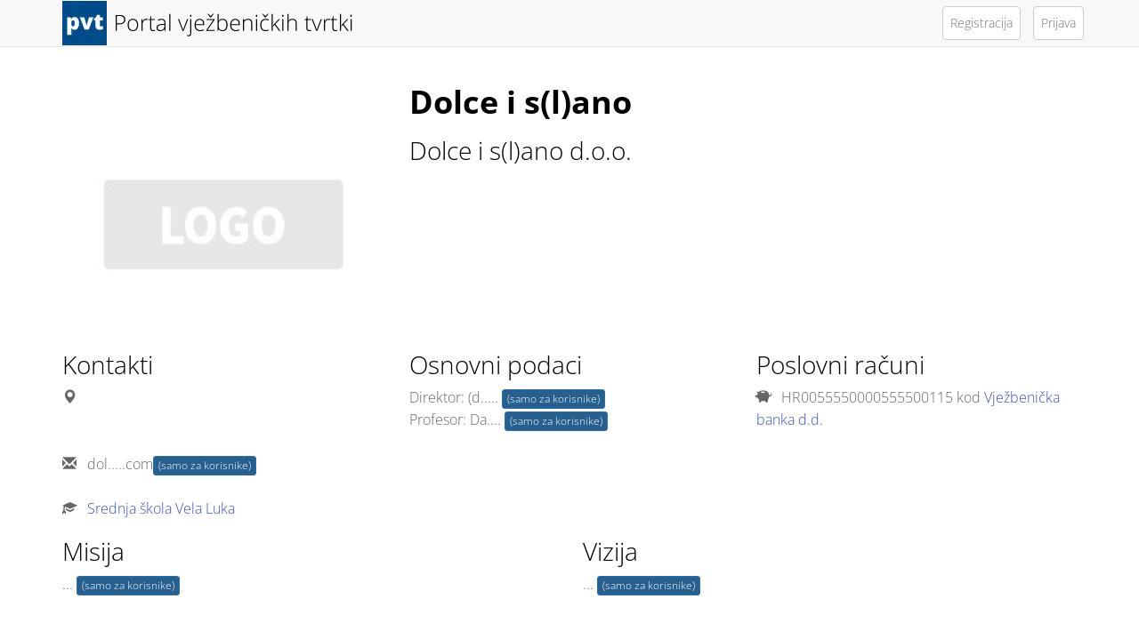

--- FILE ---
content_type: text/html; Charset=UTF-8
request_url: https://portalvt.com/profil/dolce-i-s-l-ano/115/
body_size: 4893
content:
<!DOCTYPE html>
<html lang="hr">
<head>
	<meta charset="UTF-8">
	<meta http-equiv="X-UA-Compatible" content="IE=edge">
	<meta name="viewport" content="width=device-width, initial-scale=1">
	<link rel="dns-prefetch" href="https://cdnjs.cloudflare.com">
	<link rel="dns-prefetch" href="https://fonts.gstatic.com">

		<link rel="preload" as="image" href="https://portalvt.com/upload/logo/115.jpg">
			
	<meta name="keywords" content="vježbeničke, tvrtke, škola, škole, strukovne, vježbe">
	<meta name="description" content="">
	<meta name="verify-v1" content="9JugEa9qR1M3KGI2oA+yvhAU7Gs9q0iA//tOTMn72hQ=">
	<meta property="og:image" content="https://portalvt.com/upload/logo/115.jpg">
	<meta property="og:type" content="website">
	<meta property="og:site_name" content="Dolce i s(l)ano - Portal vježbeničkih tvrtki">
	<meta property="og:title" content="Dolce i s(l)ano - Portal vježbeničkih tvrtki">
	<meta property="og:description" content="">
	<meta property="og:url" content="https://portalvt.com/profil/dolce-i-s-l-ano/115/">
	<meta name="theme-color" content="#024C8B">
	<title>Dolce i s(l)ano - Portal vježbeničkih tvrtki</title>
	<link rel="icon" href="/favicon.ico">
	<link rel="icon" type="image/png" sizes="192x192"  href="/design/android-icon-192x192.png">
	<link rel="icon" type="image/png" sizes="32x32" href="/design/favicon-32x32.png">
	<link rel="icon" type="image/png" sizes="96x96" href="/design/favicon-96x96.png">
	<link rel="icon" type="image/png" sizes="16x16" href="/design/favicon-16x16.png">
	
	<link rel="stylesheet" media="screen" href="https://cdnjs.cloudflare.com/ajax/libs/twitter-bootstrap/3.3.7/css/bootstrap.min.css">
	<link rel="stylesheet" media="screen" href="/design/style.min.css">

<style>

/* latin-ext */
@font-face {
  font-family: 'Open Sans';
  font-style: italic;
  font-weight: 300;
  font-stretch: 100%;
  font-display: swap;
  src: url(https://fonts.gstatic.com/s/opensans/v40/memtYaGs126MiZpBA-UFUIcVXSCEkx2cmqvXlWqWt06F15M.woff2) format('woff2');
  unicode-range: U+0100-02BA, U+02BD-02C5, U+02C7-02CC, U+02CE-02D7, U+02DD-02FF, U+0304, U+0308, U+0329, U+1D00-1DBF, U+1E00-1E9F, U+1EF2-1EFF, U+2020, U+20A0-20AB, U+20AD-20C0, U+2113, U+2C60-2C7F, U+A720-A7FF;
}
/* latin */
@font-face {
  font-family: 'Open Sans';
  font-style: italic;
  font-weight: 300;
  font-stretch: 100%;
  font-display: swap;
  src: url(https://fonts.gstatic.com/s/opensans/v40/memtYaGs126MiZpBA-UFUIcVXSCEkx2cmqvXlWqWuU6F.woff2) format('woff2');
  unicode-range: U+0000-00FF, U+0131, U+0152-0153, U+02BB-02BC, U+02C6, U+02DA, U+02DC, U+0304, U+0308, U+0329, U+2000-206F, U+20AC, U+2122, U+2191, U+2193, U+2212, U+2215, U+FEFF, U+FFFD;
}

/* latin-ext */
@font-face {
  font-family: 'Open Sans';
  font-style: italic;
  font-weight: 700;
  font-stretch: 100%;
  font-display: swap;
  src: url(https://fonts.gstatic.com/s/opensans/v40/memtYaGs126MiZpBA-UFUIcVXSCEkx2cmqvXlWqWt06F15M.woff2) format('woff2');
  unicode-range: U+0100-02BA, U+02BD-02C5, U+02C7-02CC, U+02CE-02D7, U+02DD-02FF, U+0304, U+0308, U+0329, U+1D00-1DBF, U+1E00-1E9F, U+1EF2-1EFF, U+2020, U+20A0-20AB, U+20AD-20C0, U+2113, U+2C60-2C7F, U+A720-A7FF;
}
/* latin */
@font-face {
  font-family: 'Open Sans';
  font-style: italic;
  font-weight: 700;
  font-stretch: 100%;
  font-display: swap;
  src: url(https://fonts.gstatic.com/s/opensans/v40/memtYaGs126MiZpBA-UFUIcVXSCEkx2cmqvXlWqWuU6F.woff2) format('woff2');
  unicode-range: U+0000-00FF, U+0131, U+0152-0153, U+02BB-02BC, U+02C6, U+02DA, U+02DC, U+0304, U+0308, U+0329, U+2000-206F, U+20AC, U+2122, U+2191, U+2193, U+2212, U+2215, U+FEFF, U+FFFD;
}

/* latin-ext */
@font-face {
  font-family: 'Open Sans';
  font-style: normal;
  font-weight: 300;
  font-stretch: 100%;
  font-display: swap;
  src: url(https://fonts.gstatic.com/s/opensans/v40/memvYaGs126MiZpBA-UvWbX2vVnXBbObj2OVTSGmu1aB.woff2) format('woff2');
  unicode-range: U+0100-02BA, U+02BD-02C5, U+02C7-02CC, U+02CE-02D7, U+02DD-02FF, U+0304, U+0308, U+0329, U+1D00-1DBF, U+1E00-1E9F, U+1EF2-1EFF, U+2020, U+20A0-20AB, U+20AD-20C0, U+2113, U+2C60-2C7F, U+A720-A7FF;
}
/* latin */
@font-face {
  font-family: 'Open Sans';
  font-style: normal;
  font-weight: 300;
  font-stretch: 100%;
  font-display: swap;
  src: url(https://fonts.gstatic.com/s/opensans/v40/memvYaGs126MiZpBA-UvWbX2vVnXBbObj2OVTS-muw.woff2) format('woff2');
  unicode-range: U+0000-00FF, U+0131, U+0152-0153, U+02BB-02BC, U+02C6, U+02DA, U+02DC, U+0304, U+0308, U+0329, U+2000-206F, U+20AC, U+2122, U+2191, U+2193, U+2212, U+2215, U+FEFF, U+FFFD;
}

/* latin-ext */
@font-face {
  font-family: 'Open Sans';
  font-style: normal;
  font-weight: 700;
  font-stretch: 100%;
  font-display: swap;
  src: url(https://fonts.gstatic.com/s/opensans/v40/memvYaGs126MiZpBA-UvWbX2vVnXBbObj2OVTSGmu1aB.woff2) format('woff2');
  unicode-range: U+0100-02BA, U+02BD-02C5, U+02C7-02CC, U+02CE-02D7, U+02DD-02FF, U+0304, U+0308, U+0329, U+1D00-1DBF, U+1E00-1E9F, U+1EF2-1EFF, U+2020, U+20A0-20AB, U+20AD-20C0, U+2113, U+2C60-2C7F, U+A720-A7FF;
}
/* latin */
@font-face {
  font-family: 'Open Sans';
  font-style: normal;
  font-weight: 700;
  font-stretch: 100%;
  font-display: swap;
  src: url(https://fonts.gstatic.com/s/opensans/v40/memvYaGs126MiZpBA-UvWbX2vVnXBbObj2OVTS-muw.woff2) format('woff2');
  unicode-range: U+0000-00FF, U+0131, U+0152-0153, U+02BB-02BC, U+02C6, U+02DA, U+02DC, U+0304, U+0308, U+0329, U+2000-206F, U+20AC, U+2122, U+2191, U+2193, U+2212, U+2215, U+FEFF, U+FFFD;
}
</style>
</head>

<body>


    <nav class="navbar navbar-default navbar-fixed-top">
        <div class="container">
            <div class="navbar-header page-scroll">
                <button type="button" class="navbar-toggle" data-toggle="collapse" data-target=".navbar-ex1-collapse">
                    <span class="sr-only">Izbornik</span>
                    <span class="icon-bar"></span>
                    <span class="icon-bar"></span>
                    <span class="icon-bar"></span>
                </button>
                <a class="navbar-brand page-scroll" href="/"><img src="/design/logo-VTportal-inline50.webp" alt="Portal vježbeničkih tvrtki" width="335" height="50"></a>
            </div>

            <!-- Collect the nav links, forms, and other content for toggling -->
            <div class="collapse navbar-collapse navbar-ex1-collapse">
                <ul class="nav navbar-nav">
                    <li class="hidden"><a class="page-scroll" href="/"></a></li>
				</ul>
				<ul class="nav navbar-nav navbar-right">
					
					<li>
						<a href="/registracija" class="btn btn-default" style="padding:8px;margin:7px;">Registracija</a>
					</li>
					<li>
						<a href="#" rel="nofollow" data-toggle="modal" data-target="#modalLogin" class="btn btn-default" style="padding:8px;margin:7px;">Prijava</a>
					</li>
					

                </ul>
            </div>
        </div>
    </nav>

<br><br><br>










<div class="container content">

	
		
<div class="row">
	<div class="col-xs-12 col-md-4">
		<img src="/upload/logo/115.jpg" class="img-responsive" alt="Dolce i s(l)ano" style="display:block;object-fit:cover;width:100%;">
	</div>
	<div class="col-xs-12 col-md-8">
		<h1>Dolce i s(l)ano</h1>
		<h3>Dolce i s(l)ano d.o.o.</h3>
		
		<h2 class="slogan"></h2>
	</div>
</div>
<div class="row">
	<div class="col-xs-12 col-md-4">
		<h3>Kontakti</h3>
		<div>
			<span class="glyphicon glyphicon-map-marker" aria-hidden="true"></span> &nbsp; <br>
			&nbsp; &nbsp; &nbsp; &nbsp;  
		</div>
		
		<br>		
		
			<div><span class="glyphicon glyphicon-envelope" aria-hidden="true"></span> &nbsp; dol.....com<a href="#" data-toggle="modal" data-target="#modalLogin" class="btn btn-xs btn-primary small" rel="nofollow">(samo za korisnike)</a></div>
			
		<br>
		<div><span class="glyphicon glyphicon-education" aria-hidden="true"></span> &nbsp; <a href="/skola.asp?ID=31">Srednja škola Vela Luka</a></div>
	</div>
	<div class="col-xs-12 col-md-4">
		<h3>Osnovni podaci</h3>
		
		<div>Direktor: (d..... <a href="#" data-toggle="modal" data-target="#modalLogin" class="btn btn-xs btn-primary small" rel="nofollow">(samo za korisnike)</a></div>
		<div>Profesor: Da.... <a href="#" data-toggle="modal" data-target="#modalLogin" class="btn btn-xs btn-primary small" rel="nofollow">(samo za korisnike)</a></div>
		
	</div>
	<div class="col-xs-12 col-md-4">
		<h3>Poslovni računi</h3>
		
		<div><span class="glyphicon glyphicon-piggy-bank" aria-hidden="true"></span> &nbsp; HR0055550000555500115 kod <a href="/banka/">Vježbenička banka d.d.</a></div>		
		
		
	</div>
</div>

<div class="row">
	<div class="col-xs-12 col-md-6">
			<h3>Misija</h3>
			<div>... <a href="#" data-toggle="modal" data-target="#modalLogin" class="btn btn-xs btn-primary small" rel="nofollow">(samo za korisnike)</a></div>
	</div>
	<div class="col-xs-12 col-md-6">
			<h3>Vizija</h3>
			<div>... <a href="#" data-toggle="modal" data-target="#modalLogin" class="btn btn-xs btn-primary small" rel="nofollow">(samo za korisnike)</a></div>
	</div>
</div>


</div><!-- /.container content -->







<br><br>
<footer>
<div class="container">
	<div class="row hpadding">
		<div class="col-sm-6">
			<ul>
				<li><a href="/kontakt/">Kontakt</a></li>
				<li><a href="/help/">Pomoć</a></li>
				<li><a href="/impressum/">Impressum</a></li>
				<li><a href="/info/cookies/">Kolačići</a></li>
			</ul>
		</div>
		<div class="col-sm-6 text-right">
			<br>
			<small>&copy; 2017-2026 Portal vježbeničkih tvrtki</small>
		</div>
	</div>
</div>
</footer>

<div class="container-fluid" id="cookieLaw" style="display:none">
	<div class="container">
		Naše web stranice koriste kolačiće kako bi Vama omogućili najbolje korisničko iskustvo, za analizu prometa i korištenje društvenih mreža.
		Za vi&scaron;e informacija o kori&scaron;tenju kola&ccaron;i&cacute;a na ovim stranicama, <a href="/info/cookies/" rel="nofollow">kliknite ovdje</a>.
		<br>
		<div class="row">
			<div class="col-md-6 text-center">
				<a href="/info/cookies/settings/" rel="nofollow" class="btn btn-link" role="button">Postavke kolačića</a>
			</div>
			<div class="col-md-6 text-center">
				<span id="cookieButton" onclick="cookieButtonClick()" class="cookieOK btn btn-primary"><span class="ieIcon" data-icon="cookies"></span> Prihvaćam sve kolačiće</span>
			</div>
		</div>
	</div>
</div>



<!-- Modal -->
<div id="modalLogin" class="modal fade" role="dialog">
  <div class="modal-dialog">

    <!-- Modal content-->
    <div class="modal-content">
      <div class="modal-header">
        <button type="button" class="close" data-dismiss="modal">&times;</button>
        <h4 class="modal-title">Prijava korisnika</h4>
      </div>
      <div class="modal-body">
		  <h3>Prijava registriranih korisnika</h3>
		  <form method="post" action="/login.asp" class="form-horizontal" data-toggle="validator">
		  
			<div class="form-group">
				<label class="col-sm-3 control-label" for="username">E-mail adresa</label>
				<div class="col-sm-9">
					<input type="email" class="form-control" id="username" name="username" placeholder="E-mail adresa">
				</div>
			</div>
			<div class="form-group">
				<label class="col-sm-3 control-label" for="password">Lozinka</label>
				<div class="col-sm-9">
					<input type="password" class="form-control" id="password" name="password" placeholder="Lozinka">
				</div>
			</div>
			<div class="form-group">
				<div class="col-sm-9 col-sm-offset-3">
					<input type="submit" class="btn btn-primary" value="Prijava">
				</div>
			</div>
		  </form>

		<a href="#" rel="nofollow" data-toggle="modal" data-target="#modalPass" style="cursor: pointer">Zaboravljena lozinka?</a>
      </div>	  
      <div class="modal-footer">
        <button type="button" class="btn btn-default" data-dismiss="modal">Close</button>
      </div>
    </div>

  </div>
</div>

<div id="modalPass" class="modal fade" role="dialog">
  <div class="modal-dialog">

    <!-- Modal content-->
    <div class="modal-content">
      <div class="modal-header">
        <button type="button" class="close" data-dismiss="modal">&times;</button>
        <h4 class="modal-title">Zaboravljena lozinka</h4>
      </div>
      <div class="modal-body">
		  <p>&nbsp;</p>
		  <p>Ukoliko ste zaboravili svoju lozinku za prijavu na Portal vježbeničkih tvrtki, zatražite slanje lozinke na vaš mail koji ste koristili i do sada za prijavu.</p>
		  <p>&nbsp;</p>
		  <form method="post" action="/pass.asp" class="form-horizontal" data-toggle="validator">
			<div class="form-group">
				<label class="col-sm-3 control-label" for="username">E-mail adresa</label>
				<div class="col-sm-9">
					<input type="email" class="form-control" name="username" placeholder="E-mail adresa" required>
				</div>
			</div>
			<div class="form-group">
				<div class="col-sm-9 col-sm-offset-3">
					<input type="submit" class="btn btn-primary" value="Slanje lozinke na mail">
				</div>
			</div>
		  </form>
      </div>	  
      <div class="modal-footer">
        <button type="button" class="btn btn-default" data-dismiss="modal">Close</button>
      </div>
    </div>

  </div>
</div>



<script src="https://cdnjs.cloudflare.com/ajax/libs/jquery/3.2.1/jquery.min.js"></script>
<script src="https://cdnjs.cloudflare.com/ajax/libs/twitter-bootstrap/3.3.7/js/bootstrap.min.js"></script>
<script>
	$(document).ready(function() {
		$('.dropdown').hover(function(){ 
			$('.dropdown-toggle', this).trigger('click'); 
		});
		$(".dropdown-toggle").dropdown();
	});
</script>



<script>
	function startMailer(e,t){var a=e.substring(1,e.length-1)+"&#64;"+t.substring(1,t.length-1);document.write('<'+'a h'+'ref="mail'+'to&#58;'+a+'">'+a+"</'+'a>")}

	function ieCookieStart(autoLoadDuration){
		const eventList = ["keydown", "mousemove", "wheel", "touchmove", "touchstart", "touchend"];
		const autoLoadTimeout = setTimeout(cookieLawShow, autoLoadDuration * 1000);
		eventList.forEach(function(event) {
			window.addEventListener(event, cookieLawShow, { passive: true })
		});
	}
	function cookieLawShow() {
		var cookieLaw = document.getElementById("cookieLaw");
		if (document.cookie.indexOf("cookieLaw") <=0) {cookieLaw.style.display = 'block';}
	}
	function cookieButtonClick() {
		document.cookie = "cookieLaw=true;max-age="+90*24*60*60+"; path=/"
		document.cookie = "cookieStats=true;max-age="+90*24*60*60+"; path=/"
		document.cookie = "cookieSocial=true;max-age="+90*24*60*60+"; path=/"
		document.cookie = "cookieAds=true;max-age="+90*24*60*60+"; path=/"
		cookieLaw.style.display = 'none';
	};
	ieCookieStart(5);
</script>

</body>
</html>

--- FILE ---
content_type: text/css
request_url: https://portalvt.com/design/style.min.css
body_size: 2066
content:
BODY{font-family:'Open Sans',sans-serif;font-size:16px;font-weight:300;line-height:160%;color:#666;}
H1, H2, H3, H4, H1 A, H2 A, H3 A, H4 A{color:#000;font-weight:900;font-family: 'Open Sans', sans-serif;}
H1{font-size:36px;}
H1.naslovnica{text-transform:uppercase;font-size:48px;}
H2{font-size:32px;}
H3, H3 A{font-size:28px;font-weight:300;}
H4, H4 A{font-size:24px;font-weight:300;}
a, a:hover, a:focus, a:active{text-decoration:none;color:#3f51b5;}
H1 a:hover, H2 a:hover, H3 a:hover, H4 a:hover{color:#3f51b5;text-decoration:none;}
.hpadding{padding:2% 2%;}
HEADER.topmenu{background-color:transparent;padding:0;color:#fff;}
FOOTER{background-color:#f8f8f8;border:1px solid #e7e7e7;padding-top:20px;padding-bottom:20px;}
ARTICLE HEADER{margin:12px 0;color:#555;}
ARTICLE{margin:30px 0;}
.slogan{font-style: italic;color:#999;}

IFRAME.map{width:100%;height:400px;border:0;margin:0;overflow:hidden;}
IFRAME.video{width:100%;}
TABLE P{margin-bottom:0;}
.table>tbody>tr>td, .table>thead>tr>th{vertical-align:middle;}
.table TH{background-color:#3f51b5;color:#fff;}
.carousel H1{font-size:50px;color:#fff;line-height:130%;margin:40px;font-weight:300;text-shadow: 0px 0px 7px rgba(0,0,0,.7);}
.carousel H3{font-size:30px;color:#fff;line-height:130%;margin:40px;font-weight:300;text-shadow: 0px 0px 7px rgba(0,0,0,.7);}
.carousel .btn{background-color:#F40303;margin:40px;color:#fff;}
.carousel-caption{right:10%;left:10%;text-shadow:4px 4px 14px rgba(0,0,0,.9);}

.img-wrapper{padding-top:60%;height:0;position:relative;margin-left:15%;margin-right:15%;}
.img-inner{position:absolute;left:0;top:0;right:0;bottom:0;}
.lazy{display:none;}
.teaser.lazyload {opacity:0;transform:scale(0.8);}
.teaser.lazyloaded {opacity:1;transform:scale(1);transition:all 700ms;}
.mg-image img{-webkit-transition:all 1s ease;-moz-transition:all 1s ease;-o-transition:all 1s ease;-ms-transition:all 1s ease;transition:all 1s ease;max-width:100%;}
.mg-image:hover img{-webkit-transform:scale(1.05);-moz-transform:scale(1.05);-ms-transform:scale(1.05);-o-transform:scale(1.05);transform:scale(1.05);}
.mg-image{overflow:hidden;}





.navbar-brand{padding-top:1px;}
.navbar-brand img{height:50px;}
.carousel{height:400px;}	
@media (max-width:768px){
.carousel H1{font-size:33px;margin-bottom:20px;background-color:rgba(236, 0, 140, 0.5)}
.carousel H3{font-size:20px;margin-bottom:20px;background-color:rgba(236, 0, 140, 0.5)}
.carousel .btn{font-size:12px;margin-bottom:20px;}
.carousel{height:200px;}
.navbar-brand{padding-top:6px;}
.navbar-brand img{height:40px;}
}



.bgRed{background-color:#F40303;}
.bgBlue{background-color:#1C75BC;}
.bgGreen{background-color:#39B54A;}
.bgCyan{background-color:#C3E6ED;}


.btn-primary{background-color:#275f8f}

#cookieLaw{position:fixed;z-index:1050;background-color:rgba(0,0,0,0.9);border:0;bottom:0;padding:30px;color:#ccc;display:none;font-size:15px;width:100%;}
#cookieLaw a{color:#fff;text-decoration:underline;}
#cookieLaw .btn{text-decoration:none}
#cookieLaw a:hover{color:#fff;}
#cookieLaw SVG{height:1.5em;width:1.5em;fill:#fff}


/*
 * Sidebar
 */

/* Hide for mobile, show later */
.sidebar {
  display: none;
}
@media (min-width: 768px) {
  .sidebar {
    position: fixed;
    top: 51px;
    bottom: 0;
    left: 0;
    z-index: 1000;
    display: block;
    padding: 20px;
    overflow-x: hidden;
    overflow-y: auto; /* Scrollable contents if viewport is shorter than content. */
    background-color: #f5f5f5;
    border-right: 1px solid #eee;
  }
}

/* Sidebar navigation */
.nav-sidebar {
  margin-right: -21px; /* 20px padding + 1px border */
  margin-bottom: 20px;
  margin-left: -20px;
}
.nav-sidebar li {
    border-bottom: 1px solid #e7e7e7;
}
.nav-sidebar > li > a {padding: 5px 25px;}
.nav-sidebar > li > b {padding: 5px 15px;}
.nav-sidebar > .active > a,
.nav-sidebar > .active > a:hover,
.nav-sidebar > .active > a:focus {
  color: #fff;
  background-color: #428bca;
}
.badge{background-color:#ccc;}







.huge {
  font-size: 40px;
  padding:5px;
}
.panel-green {
  border-color: #5cb85c;
}
.panel-green > .panel-heading {
  border-color: #5cb85c;
  color: white;
  background-color: #5cb85c;
}
.panel-green > a {
  color: #5cb85c;
}
.panel-green > a:hover {
  color: #3d8b3d;
}
.panel-red {
  border-color: #d9534f;
}
.panel-red > .panel-heading {
  border-color: #d9534f;
  color: white;
  background-color: #d9534f;
}
.panel-red > a {
  color: #d9534f;
}
.panel-red > a:hover {
  color: #b52b27;
}
.panel-yellow {
  border-color: #f0ad4e;
}
.panel-yellow > .panel-heading {
  border-color: #f0ad4e;
  color: white;
  background-color: #f0ad4e;
}
.panel-yellow > a {
  color: #f0ad4e;
}
.panel-yellow > a:hover {
  color: #df8a13;
}

.panel-heading span.glyphicon{font-size:54px; color:#fff;}
body > div.container-fluid.content > div > div.col-sm-9.col-sm-offset-3.col-md-10.col-md-offset-2.main > div:nth-child(4) > div:nth-child(2) > div > div > div > div.col-xs-3 > span






input:required:invalid, input:focus:invalid,input:invalid{box-shadow: 0px 0px 15px #f00;}
input:focus:required:valid{background-color:#cfc;}
.help-block{font-size:80%;}